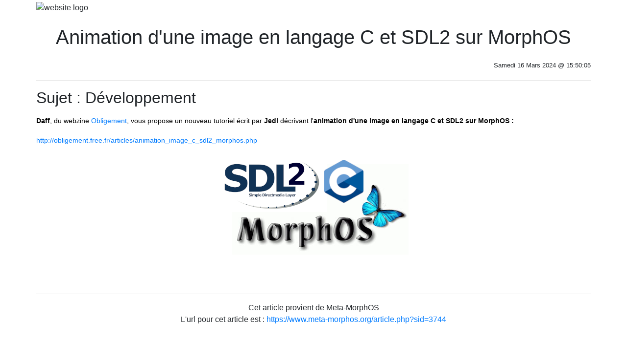

--- FILE ---
content_type: text/html; charset=UTF-8
request_url: https://meta-morphos.org/print.php?sid=3744
body_size: 1734
content:
<!DOCTYPE html>
<html>
<head>
<title>NPDS - Page sp�ciale pour impression / Animation d'une image en langage C et SDL2 sur MorphOS</title>

<meta http-equiv="content-type" content="text/html" />
<meta charset="utf-8" />
<meta name="viewport" content="width=device-width, initial-scale=1, shrink-to-fit=no" />
<meta http-equiv="X-UA-Compatible" content="IE=edge" />
<meta http-equiv="content-script-type" content="text/javascript" />
<meta http-equiv="content-style-type" content="text/css" />
<meta http-equiv="expires" content="0" />
<meta http-equiv="pragma" content="no-cache" />
<meta http-equiv="cache-control" content="no-cache" />
<meta http-equiv="identifier-url" content="https://www.meta-morphos.org" />
<meta name="author" content="Developpeur" />
<meta name="owner" content="npds.org" />
<meta name="reply-to" content="developpeur@npds.org" />
<meta name="language" content="fr" />
<meta http-equiv="content-language" content="fr, fr-be, fr-ca, fr-lu, fr-ch" />
<meta name="description" content="Générateur de portail Français en Open-Source sous licence Gnu-Gpl utilisant Php et MySql" />
<meta name="keywords" content="solution,solutions,portail,portails,generateur,générateur,nouveau,Nouveau,Technologie,technologie,npds,NPDS,Npds,nuke,Nuke,PHP-Nuke,phpnuke,php-nuke,nouvelle,Nouvelle,nouvelles,histoire,Histoire,histoires,article,Article,articles,Linux,linux,Windows,windows,logiciel,Logiciel,téléchargement,téléchargements,Téléchargement,Téléchargements,gratuit,Gratuit,Communauté,communauté;,Forum,forum,Forums,forums,Bulletin,bulletin,application,Application,dynamique,Dynamique,PHP,Php,php,sondage,Sondage,Commentaire,commentaire,Commentaires,commentaires,annonce,annonces,petite,Petite,petite annonce,mailling,mail,faq,Faq,faqs,lien,Lien,liens,france,francais,français,France,Francais,Français,libre,Libre,Open,open,Open Source,OpenSource,Opensource,GNU,gnu,GPL,gpl,License,license,Unix,UNIX,unix,MySQL,mysql,SQL,sql,Database,DataBase,database,Red Hat,RedHat,red hat,Web Site,web site,site,sites,web,Web" />
<meta name="rating" content="general" />
<meta name="distribution" content="global" />
<meta name="copyright" content="npds.org 2001-2021" />
<meta name="revisit-after" content="15 days" />
<meta name="resource-type" content="document" />
<meta name="robots" content="all" />
<meta name="generator" content="NPDS 16 REvolution" />

         <link rel="stylesheet" href="lib/bootstrap/dist/css/bootstrap.min.css" />
       </head>
       <body>
          <div max-width="640" class="container p-1 n-hyphenate">
             <div><img class="img-fluid d-block mx-auto" src="images/WArMup-Logo.png" alt="website logo" />
               <h1 class="d-block text-center my-4">Animation d'une image en langage C et SDL2 sur MorphOS</h1>
             <span class="float-right text-capitalize" style="font-size: .8rem;"> samedi 16 mars 2024 @ 15:50:05</span><br />
             <hr />
             <h2 class="mb-3">Sujet :  Développement</h2>
         </div>
         <div><p><span style="font-size: 0.9rem;"><span style="color: #000000;"><strong>Daff</strong>, du webzine </span><a href="http://obligement.free.fr" target="_blank" rel="noopener">Obligement</a>, <span style="color: #000000;">vous propose un nouveau tutoriel &eacute;crit par <strong>Jedi</strong> d&eacute;crivant l'<strong>animation d'une image en langage C et SDL2 sur MorphOS :</strong></span></span></p>
<p><span style="font-size: 0.9rem;"><a href="http://obligement.free.fr/articles/animation_image_c_sdl2_morphos.php" target="_blank" rel="noopener">http://obligement.free.fr/articles/animation_image_c_sdl2_morphos.php</a></span></p>
<p style="text-align: center;"><span style="font-size: 0.9rem;"><img class="img_fluid" src="http://www.boingball.net/AMIGA_FOR_EVER/Textes/Articles-Dossiers/Tutoriel-Animation-Image-C-SDL2-MorphOS.png" alt="" width="397" height="206" /></span></p><br /><br />
          </div>
             <hr />
             <p class="text-center">Cet article provient de Meta-MorphOS<br />
             L&#039;url pour cet article est : 
             <a href="https://www.meta-morphos.org/article.php?sid=3744">https://www.meta-morphos.org/article.php?sid=3744</a>
             </p>
      </div>
   </body>
</html>